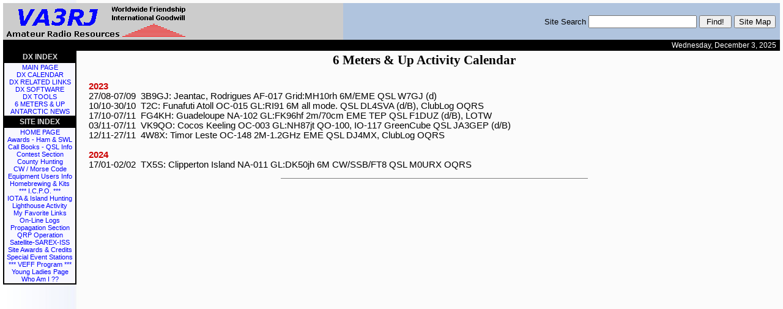

--- FILE ---
content_type: text/html
request_url: https://www.qsl.net/va3rj/dx_v-uhf_cal.html
body_size: 3297
content:
<!DOCTYPE HTML PUBLIC "-//W3C//DTD HTML 4.01 Transitional//EN">
<html>
<head>
<title>6 Meters and Up Activity Calendar, by VA3RJ</title>
<meta name="author" content="Dave Raycroft">
<meta name="keywords" content="VA3RJ, amateur radio, HAM RADIO, Ham Radio, ham radio, HAM, Ham, ham, RADIO, Radio, radio, DXCC, dxcc, WAC, wac, WAZ, waz, DXING, DXing, dxing, DX'ING, DX'ing, dx'ing, DX, dx, DXPEDITIONS, DXpeditions, dxpeditions, EXPEDITIONS, EXpeditions, expeditions, 6M, 6m, 6M DX, 6m dx, SIX METER, Six Meter, six meter, SIX METERS, Six Meters, six meters, MAGIC BAND, Magic Band, magic band, 50MHZ, 50MHz, 50mhz, 50 MHZ, 50 MHz, 50 mhz, SIX METERS AND UP, Six Meters And Up, six meters and up, VHF, vhf, UHF, uhf, MICROWAVE, Microwave, microwave">
<meta name="description" content="amateur radio and dx, including call books, countries lists, prefixes, log search, propagation, and dx related information">
<meta http-equiv="Content-Type" content="text/html; charset=utf-8">
<link rel="meta" href="https://www.qsl.net/va3rj/labels.rdf" type="application/rdf+xml" title="ICRA labels" />
<meta http-equiv="pics-Label" content='(pics-1.1 "http://www.icra.org/pics/vocabularyv03/" l gen true for "http://www.qsl.net/va3rj/" r (n 0 s 0 v 0 l 0 oa 0 ob 0 oc 0 od 0 oe 0 of 0 og 0 oh 0 c 0) gen true for "http://www.qsl.net/va3rj/" r (n 0 s 0 v 0 l 0 oa 0 ob 0 oc 0 od 0 oe 0 of 0 og 0 oh 0 c 0))' />
<link rel="shortcut icon" href="favicon.ico" type="image/x-icon" >
<link rel="stylesheet" type="text/css" href="style.css">
<base target="_blank">

<SCRIPT LANGUAGE="JavaScript" type="text/javascript">
<!--
function MakeArray(n) {
this.length = n
return this
}
monthNames = new MakeArray(12)
monthNames[1] = "January"
monthNames[2] = "February"
monthNames[3] = "March"
monthNames[4] = "April"
monthNames[5] = "May"
monthNames[6] = "June"
monthNames[7] = "July"
monthNames[8] = "August"
monthNames[9] = "September"
monthNames[10] = "October"
monthNames[11] = "November"
monthNames[12] = "December"
dayNames = new MakeArray(7)
dayNames[1] = "Sunday"
dayNames[2] = "Monday"
dayNames[3] = "Tuesday"
dayNames[4] = "Wednesday"
dayNames[5] = "Thursday"
dayNames[6] = "Friday"
dayNames[7] = "Saturday"

function customDateString() {
currentDate = new Date()
var theDay = dayNames[currentDate.getDay() + 1]
var theMonth = monthNames[currentDate.getMonth() + 1]
msie4 = ((navigator.appName == "Microsoft Internet Explorer") && (parseInt(navigator.appVersion) >= 4 ));
if (msie4) {
var theYear = currentDate.getYear()
}
else {
var theYear = currentDate.getYear() +1900
}
return theDay + ", " + theMonth + " " + currentDate.getDate() + ", " + theYear
}
//-->
</SCRIPT>

</head>
<body>

<!-- Start Header -->

<table summary="logo" class="theader" align="center" width="100%" cellspacing="0" cellpadding="0" border="0">
<tr>
<td align="left"><img src="clear.gif" width="3" height="1" border="0" alt=""><img src="logo.gif" width="300" height="60" border="0" alt="">
</td>
<!-- start of freefind search box html -->
<td align="right" class="tssite">
<FORM ACTION="http://search.freefind.com/find.html" METHOD="GET">
<a href="http://search.freefind.com/find.html?id=3258878"></a><br>
<INPUT TYPE="HIDDEN" NAME="id" VALUE="3258878">
<INPUT TYPE="HIDDEN" NAME="pid" VALUE="r">
<INPUT TYPE="HIDDEN" NAME="mode" VALUE="ALL">
<INPUT type="HIDDEN" name="n" value="0">
<img src="clear.gif" width="3" height="1" border="0" alt=""><span class="ssite">Site Search</span>
<INPUT TYPE="TEXT" NAME="query" SIZE="20">
<INPUT TYPE="SUBMIT" VALUE=" Find! "> <input type="SUBMIT" name="sitemap" value="Site Map">
<img src="clear.gif" width="3" height="1" border="0" alt="">
</FORM>
</td>
<!-- end of freefind search box html -->
</tr>
</table>

<!-- End Header -->

<!--Start Date and Welcome -->

<table summary="date" class="timehead" align="center" width="100%" cellspacing="0" cellpadding="0" border="0">
<tr>
<td align="left">
</td>
<td align="center">&nbsp;
</td>
<td align="right">
<span class="time"><SCRIPT LANGUAGE="JavaScript" type="text/javascript">document.write(customDateString())
</SCRIPT></span><img src="clear.gif" width="6" height="1" border="0" alt="">
</td>
</tr>
</table>

<!--End Date and Welcome -->

<!-- Start Left Section -->

<table summary="whole page" class="seethrough" width="100%" cellpadding="0" cellspacing="0" border="0">
<tr valign="top">
<td width="140">
<table summary="Index" class="tindex" width="120">
<tr>
<td class="iheader" align="center">DX INDEX
</td></tr>
<tr class="index">
<td>
<div align="center">
<a class="link" href="dx.html" target="_top">MAIN PAGE</a><br>
<a class="link" href="dx_cal.html" target="_top">DX CALENDAR</a><br>
<a class="link" href="dx_links.html" target="_top">DX RELATED LINKS</a><br>
<a class="link" href="dx_soft.html" target="_top">DX SOFTWARE</a><br>
<a class="link" href="dx_tool.html" target="_top">DX TOOLS</a><br>
<a class="link" href="dx_v-uhf.html" target="_top">6 METERS &amp; UP</a><br>
<a class="link" href="antarctic.html" target="_top">ANTARCTIC NEWS</a><br>
</div>
</td></tr>
<tr>
<td class="iheader" align="center">SITE INDEX
</td></tr>
<tr class="index">
<td>
<div align="center">
<a class="link" href="index.html" target="_top">HOME PAGE</a><br>
<a class="link" href="awards.html" target="_top">Awards - Ham &amp; SWL</a><br>
<a class="link" href="callbook.html" target="_top">Call Books - QSL Info</a><br>
<a class="link" href="contest.html" target="_top">Contest Section</a><br>
<a class="link" href="county.html" target="_top">County Hunting</a><br>
<a class="link" href="cw.html" target="_top">CW / Morse Code</a><br>
<a class="link" href="users.html" target="_top">Equipment Users Info</a><br>
<a class="link" href="homebrew.html" target="_top">Homebrewing &amp; Kits</a><br>
<a class="link" href="icpo.html" target="_top">*** I.C.P.O. ***</a><br>
<a class="link" href="islands.html" target="_top">IOTA &amp; Island Hunting</a><br>
<a class="link" href="light.html" target="_top">Lighthouse Activity</a><br>
<a class="link" href="links.html" target="_top">My Favorite Links</a><br>
<a class="link" href="logs.html" target="_top">On-Line Logs</a><br>
<a class="link" href="prop.html" target="_top">Propagation Section</a><br>
<a class="link" href="qrp.html" target="_top">QRP Operation</a><br>
<a class="link" href="sat.html" target="_top">Satellite-SAREX-ISS</a><br>
<a class="link" href="awcred.html" target="_top">Site Awards &amp; Credits</a><br>
<a class="link" href="spevents.html" target="_top">Special Event Stations</a><br>
<a class="link" href="veff.html" target="_top">*** VEFF Program ***</a><br>
<a class="link" href="yl.html" target="_top">Young Ladies Page</a><br>
<a class="link" href="va3rj.html" target="_top">Who Am I ??</a><br>
</div>

 </td>
  </tr>
   </table>

<!-- Start Blank Space -->

<div align="left"><img src="clear.gif" width="120" height="10" border="0" alt=""></div>
<table summary="left panel" class="seethrough" width="120">
<tr align="left" valign="top">
<td>

</td>
</tr>
</table>

<!-- End Blank Space -->

</td>
 <td>	

<!-- End Left Section -->

<!-- Start Main Section -->

<table summary="content" class="seethrough" width="97%">
 <tr>
  <td align="center">
   <span class="title">6 Meters &amp; Up Activity Calendar</span>
  </td>
 </tr>
 <tr>
  <td>
   </table>

<pre class="pre">
<span class="red"><b>2023</b></span>
27/08-07/09  3B9GJ: Jeantac, Rodrigues AF-017 Grid:MH10rh 6M/EME QSL W7GJ (d)
10/10-30/10  T2C: Funafuti Atoll OC-015 GL:RI91 6M all mode. QSL DL4SVA (d/B), ClubLog OQRS
17/10-07/11  FG4KH: Guadeloupe NA-102 GL:FK96hf 2m/70cm EME TEP QSL F1DUZ (d/B), LOTW
03/11-07/11  VK9QO: Cocos Keeling OC-003 GL:NH87jt QO-100, IO-117 GreenCube QSL JA3GEP (d/B)
12/11-27/11  4W8X: Timor Leste OC-148 2M-1.2GHz EME QSL DJ4MX, ClubLog OQRS

<span class="red"><b>2024</b></span>
17/01-02/02  TX5S: Clipperton Island NA-011 GL:DK50jh 6M CW/SSB/FT8 QSL M0URX OQRS
</pre>

<hr size="1" noshade width="500"><br>

<div align="center">
<!-- Start of StatCounter Code -->
<script type="text/javascript" language="javascript">
var sc_project=650261; 
var sc_invisible=1; 
var sc_partition=5; 
var sc_security="3ea09cdb"; 
</script>

<script type="text/javascript" language="javascript" src="https://www.statcounter.com/counter/counter.js"></script><noscript><a href="http://www.statcounter.com/" target="_blank"><img  src="http://c6.statcounter.com/counter.php?sc_project=650261&amp;java=0&amp;security=3ea09cdb&amp;invisible=1" alt="free hit counter javascript" border="0"></a> </noscript>
<!-- End of StatCounter Code -->
</div>

 </td>
  </tr>
   </table>
   
<!-- End Main Section -->

<!-- End Page -->

<!-- Start of StatCounter Code -->
<script type="text/javascript">
var sc_project=650261; 
var sc_invisible=1; 
var sc_security="3ea09cdb"; 
</script>

<script type="text/javascript" src="https://www.statcounter.com/counter/counter.js"></script><noscript><div
class="statcounter"><a title="tumblr page counter"
href="http://statcounter.com/tumblr/" target="_blank"><img
class="statcounter"
src="http://c.statcounter.com/650261/0/3ea09cdb/1/"
alt="tumblr page counter" ></a></div></noscript>
<!-- End of StatCounter Code -->

<script defer src="https://static.cloudflareinsights.com/beacon.min.js/vcd15cbe7772f49c399c6a5babf22c1241717689176015" integrity="sha512-ZpsOmlRQV6y907TI0dKBHq9Md29nnaEIPlkf84rnaERnq6zvWvPUqr2ft8M1aS28oN72PdrCzSjY4U6VaAw1EQ==" data-cf-beacon='{"version":"2024.11.0","token":"a1f63c104aef4b4fb3a6c7ece2fbb0d4","r":1,"server_timing":{"name":{"cfCacheStatus":true,"cfEdge":true,"cfExtPri":true,"cfL4":true,"cfOrigin":true,"cfSpeedBrain":true},"location_startswith":null}}' crossorigin="anonymous"></script>
</body>
 </html>


--- FILE ---
content_type: text/css
request_url: https://www.qsl.net/va3rj/style.css
body_size: 285
content:
body {
background-image : url(bg.jpg); 
color : #000000; 
font-family : Arial, sans-serif; 
font-size : 11pt; 
font-weight : normal; 
margin-left : 5px; 
margin-right : 5px; 
margin-top : 5px; 
}

A {
background-color : transparent; 
color : #f5f5f5; 
}

.seethrough {
background-color : transparent; 
}

A:link {
color : #0000ff; 
text-decoration : none; 
}
A:active {
color : rgb(255,96,0); 
text-decoration : none; 
}
A:visited {
color : #0000ff; 
text-decoration : none; 
}
A:hover {
color : #ff6600; 
text-decoration : overline underline; 
}
.link {
font-family : Arial, sans-serif; 
font-size : 8.5pt; 
font-weight : normal; 
}

.log {
font-family : Arial, sans-serif; 
font-size : 9.5pt; 
font-weight : normal; 
}

.header {
color : #228b22; 
font-size : 42pt; 
font-weight : bold; 
}

BLOCKQUOTE {
margin-left : 3px; 
margin-right : 3px; 
}

.pre {
color : #000000; 
font-family : Arial, sans-serif; 
font-size : 11pt; 
font-weight : normal; 
}

.pre1 {
color : #000000; 
font-family : Arial, sans-serif; 
font-size : 10pt; 
font-weight : normal; 
}

.dx {
color : #000000; 
font-family : Arial, sans-serif;
font-size : 9.5pt; 
font-weight : normal; 
}

.search {
font-family : Arial, sans-serif; 
font-size : 10pt; 
font-weight : normal; 
}

.index {
background-color : #f8f8ff; 
}

.iheader {
color : #dcdcdc; 
font-family : Arial, sans-serif; 
font-size : 9pt; 
font-weight : bold; 
}

.tindex {
background-color : #000000; 
}

.theader {
background-color : #cccccc; 
}

.timehead {
background-color : #000000; 
}

.time {
color : #ffffff; 
font-family : Arial, sans-serif; 
font-size : 9pt; 
font-weight : normal; 
}

.tssite {
background-color :  #b0c4de; 
}

.ssite {
color : #000000; 
font-family : Arial, sans-serif; 
font-size : 10pt; 
font-weight : normal; 
}

.welco {
color : #f0f8ff;
font-family : Arial, sans-serif;
font-size : 11pt;
font-weight : bold; 
}

.title {
color : #000000; 
font-family : comic sans ms; 
font-weight : bold; 
font-size : 16pt; 
font-weight : bold; 
}

.wht {
color : #ffffff; 
font-size : 11pt; 
font-weight : normal; 
}

.mdwht {
color : #ffffff; 
font-size : 9pt; 
font-weight : normal; 
}

.smwht {
color : #ffffff; 
font-size : 8pt; 
font-weight : normal; 
}

.bk {
color : #000000; 
font-family : Arial, sans-serif; 
font-size : 11pt; 
font-weight : normal; 
}

.mdbk {
color : #000000; 
font-family : Arial, sans-serif; 
font-size : 9pt; 
font-weight : normal; 
}

.smbk {
color : #000000; 
font-family : Arial, sans-serif; 
font-size : 8pt; 
font-weight : normal; 
}

.bigbk {
color : #000000; 
font-family : Arial, sans-serif; 
font-size : 16pt; 
font-weight : bold; 
}

.red {
color : #cc0000; 
font-family : Arial, sans-serif; 
font-size : 11pt; 
font-weight : normal; 
}

.mdrd {
color : #cc0000; 
font-family : Arial, sans-serif; 
font-size : 9pt; 
font-weight : normal; 
}

.smrd {
color : #cc0000; 
font-family : Arial, sans-serif; 
font-size : 8pt; 
font-weight : normal; 
}

.srchrd {
color : #cc0000; 
font-family: 'Arial Narrow','Arial MT Condensed Light',sans-serif; 
font-size : 12pt; 
font-weight : normal; 
}

.redt {
color : #b22222; 
font-family : Arial, sans-serif; 
font-size : 10pt; 
font-weight : bold; 
}

.bigrd {
color : #cc0000; 
font-family : Arial, sans-serif; 
font-size : 16pt; 
font-weight : bold; 
}

.bigrd1 {
color : #ff0000; 
font-family : Arial, sans-serif; 
font-size : 16pt; 
font-weight : bold; 
}

.blu {
color : #0000ff; 
font-family : Arial, sans-serif; 
font-size : 11pt; 
font-weight : normal; 
}

.logblu {
color : #0000ff; 
font-family : Arial, sans-serif; 
font-size : 9.5pt; 
font-weight : normal; 
}

.mdblu {
color : #0000ff; 
font-family : Arial, sans-serif; 
font-size : 9pt; 
font-weight : normal; 
}

.smblu {
color : #0000ff; 
font-family : Arial, sans-serif; 
font-size : 8pt; 
font-weight : normal; 
}

.srchblu {
color : #0000ff; 
font-family: 'Arial Narrow','Arial MT Condensed Light',sans-serif; 
font-size : 10pt; 
font-weight : normal; 
}

.bigblu {
color : #0000ff; 
font-family : Arial, sans-serif; 
font-size : 16pt; 
font-weight : bold; 
}

.searchblu {
color : #0000ff; 
font-family : Arial, Helvetica; 
font-size : 7.5pt; 
font-weight : normal; 
}

.searchbk {
color : #000000; 
font-family : Arial, Helvetica; 
font-size : 7pt; 
font-weight : normal; 
}
